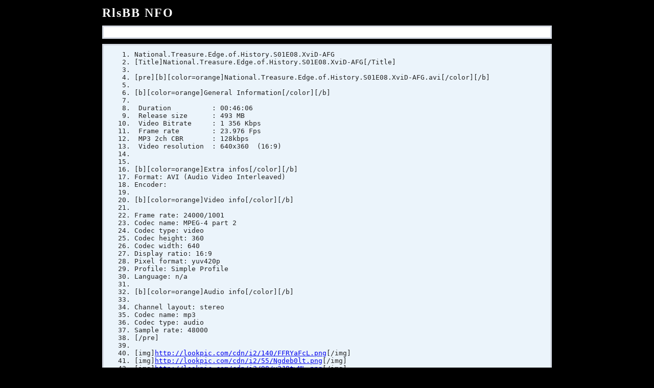

--- FILE ---
content_type: text/html; charset=utf-8
request_url: http://nfo.protected.to/f-ce9eafcf487f03dd
body_size: 14143
content:



<!DOCTYPE HTML PUBLIC "-//W3C//DTD XHTML 1.0 Strict//EN"
          "http://www.w3.org/TR/xhtml1/DTD/xhtml1-strict.dtd">

<html xmlns="http://www.w3.org/1999/xhtml" xml:lang="en" lang="en">
<head>
    <meta http-equiv="Content-type" content="text/html; charset=utf-8" />
    <title>Untitled - RlsBB NFO</title>
    <link rel="icon" href="/Content/icon/photo_2021-09-04_21-57-59.jpg" type="image/gif" sizes="16x16" /> 
    <link type="text/css" rel="stylesheet" href="/Content/nfo/reset.css" media="screen" />
    <link type="text/css" rel="stylesheet" href="/Content/nfo/fonts.css" media="screen" />
    <link type="text/css" rel="stylesheet" href="/Content/nfo/main.css" media="screen" />
    <link type="text/css" rel="stylesheet" href="/Content/nfo/codemirror.css" media="screen" />
    <link type="text/css" rel="stylesheet" href="/Content/nfo/diff.css" media="screen" />
    <link type="text/css" rel="stylesheet" href="/Content/nfo/print.css" media="print" />

    <script type="text/javascript">
        //<![CDATA[
        var base_url = 'http://rlsbb.ru/';
        //]]>
    </script>
    <script type="text/javascript">

        var _gaq = _gaq || [];
        _gaq.push(['_setAccount', 'UA-35445002-1']);
        _gaq.push(['_trackPageview']);

        (function () {
            var ga = document.createElement('script'); ga.type = 'text/javascript'; ga.async = true;
            ga.src = ('https:' == document.location.protocol ? 'https://ssl' : 'http://www') + '.google-analytics.com/ga.js';
            var s = document.getElementsByTagName('script')[0]; s.parentNode.insertBefore(ga, s);
        })();

    </script>
    <meta content="58022" name="fileomcom" />
</head>
<body>
    <div id="container">
        <div class="container">
            <div class="header">
                <h1><a href="http://rlsbb.ru/" class="title">RlsBB NFO</a></h1>
                <ul class="tabs"></ul>
            </div>
          
            <div class="content">
                <div class="container">



                    <div class="paste_info">
                        <div class="info">
                            <h1 class="pagetitle right"></h1>


                            <script language="JavaScript">
                                var zflag_nid = "2702"; var zflag_cid = "85"; var zflag_sid = "60"; var zflag_width = "300"; var zflag_height = "250"; var zflag_sz = "9";
                            </script>
                            

                        </div>
                    </div>
                </div>
            </div>
            
        </div>
    </div>

    <div class="paste">
        <div class="text_formatted">
            <div class="container">
                <div class="text" style="font-family:monospace;">
                    <ol>
                            <li style="font-weight: normal; vertical-align:top;"><div style="font: normal normal 1em/1.2em monospace; margin:0; padding:0; background:none; vertical-align:top;">National.Treasure.Edge.of.History.S01E08.XviD-AFG</div></li>
                            <li style="font-weight: normal; vertical-align:top;"><div style="font: normal normal 1em/1.2em monospace; margin:0; padding:0; background:none; vertical-align:top;">[Title]National.Treasure.Edge.of.History.S01E08.XviD-AFG[/Title] </div></li>
                            <li style="font-weight: normal; vertical-align:top;"><div style="font: normal normal 1em/1.2em monospace; margin:0; padding:0; background:none; vertical-align:top;">&nbsp;</div></li>
                            <li style="font-weight: normal; vertical-align:top;"><div style="font: normal normal 1em/1.2em monospace; margin:0; padding:0; background:none; vertical-align:top;">[pre][b][color=orange]National.Treasure.Edge.of.History.S01E08.XviD-AFG.avi[/color][/b]</div></li>
                            <li style="font-weight: normal; vertical-align:top;"><div style="font: normal normal 1em/1.2em monospace; margin:0; padding:0; background:none; vertical-align:top;">&nbsp;</div></li>
                            <li style="font-weight: normal; vertical-align:top;"><div style="font: normal normal 1em/1.2em monospace; margin:0; padding:0; background:none; vertical-align:top;">[b][color=orange]General Information[/color][/b]</div></li>
                            <li style="font-weight: normal; vertical-align:top;"><div style="font: normal normal 1em/1.2em monospace; margin:0; padding:0; background:none; vertical-align:top;">&nbsp;</div></li>
                            <li style="font-weight: normal; vertical-align:top;"><div style="font: normal normal 1em/1.2em monospace; margin:0; padding:0; background:none; vertical-align:top;">&nbsp;Duration &nbsp; &nbsp; &nbsp; &nbsp; &nbsp;: 00:46:06 </div></li>
                            <li style="font-weight: normal; vertical-align:top;"><div style="font: normal normal 1em/1.2em monospace; margin:0; padding:0; background:none; vertical-align:top;">&nbsp;Release size &nbsp; &nbsp; &nbsp;: 493 MB </div></li>
                            <li style="font-weight: normal; vertical-align:top;"><div style="font: normal normal 1em/1.2em monospace; margin:0; padding:0; background:none; vertical-align:top;">&nbsp;Video Bitrate &nbsp; &nbsp; : 1 356 Kbps </div></li>
                            <li style="font-weight: normal; vertical-align:top;"><div style="font: normal normal 1em/1.2em monospace; margin:0; padding:0; background:none; vertical-align:top;">&nbsp;Frame rate &nbsp; &nbsp; &nbsp; &nbsp;: 23.976 Fps &nbsp;</div></li>
                            <li style="font-weight: normal; vertical-align:top;"><div style="font: normal normal 1em/1.2em monospace; margin:0; padding:0; background:none; vertical-align:top;">&nbsp;MP3 2ch CBR &nbsp; &nbsp; &nbsp; : 128kbps </div></li>
                            <li style="font-weight: normal; vertical-align:top;"><div style="font: normal normal 1em/1.2em monospace; margin:0; padding:0; background:none; vertical-align:top;">&nbsp;Video resolution &nbsp;: 640x360 &nbsp;(16:9) </div></li>
                            <li style="font-weight: normal; vertical-align:top;"><div style="font: normal normal 1em/1.2em monospace; margin:0; padding:0; background:none; vertical-align:top;">&nbsp;</div></li>
                            <li style="font-weight: normal; vertical-align:top;"><div style="font: normal normal 1em/1.2em monospace; margin:0; padding:0; background:none; vertical-align:top;">&nbsp;</div></li>
                            <li style="font-weight: normal; vertical-align:top;"><div style="font: normal normal 1em/1.2em monospace; margin:0; padding:0; background:none; vertical-align:top;">[b][color=orange]Extra infos[/color][/b] </div></li>
                            <li style="font-weight: normal; vertical-align:top;"><div style="font: normal normal 1em/1.2em monospace; margin:0; padding:0; background:none; vertical-align:top;">Format: AVI (Audio Video Interleaved) </div></li>
                            <li style="font-weight: normal; vertical-align:top;"><div style="font: normal normal 1em/1.2em monospace; margin:0; padding:0; background:none; vertical-align:top;">Encoder: &nbsp;</div></li>
                            <li style="font-weight: normal; vertical-align:top;"><div style="font: normal normal 1em/1.2em monospace; margin:0; padding:0; background:none; vertical-align:top;">&nbsp;</div></li>
                            <li style="font-weight: normal; vertical-align:top;"><div style="font: normal normal 1em/1.2em monospace; margin:0; padding:0; background:none; vertical-align:top;">[b][color=orange]Video info[/color][/b] </div></li>
                            <li style="font-weight: normal; vertical-align:top;"><div style="font: normal normal 1em/1.2em monospace; margin:0; padding:0; background:none; vertical-align:top;">&nbsp;</div></li>
                            <li style="font-weight: normal; vertical-align:top;"><div style="font: normal normal 1em/1.2em monospace; margin:0; padding:0; background:none; vertical-align:top;">Frame rate: 24000/1001 </div></li>
                            <li style="font-weight: normal; vertical-align:top;"><div style="font: normal normal 1em/1.2em monospace; margin:0; padding:0; background:none; vertical-align:top;">Codec name: MPEG-4 part 2 </div></li>
                            <li style="font-weight: normal; vertical-align:top;"><div style="font: normal normal 1em/1.2em monospace; margin:0; padding:0; background:none; vertical-align:top;">Codec type: video </div></li>
                            <li style="font-weight: normal; vertical-align:top;"><div style="font: normal normal 1em/1.2em monospace; margin:0; padding:0; background:none; vertical-align:top;">Codec height: 360 </div></li>
                            <li style="font-weight: normal; vertical-align:top;"><div style="font: normal normal 1em/1.2em monospace; margin:0; padding:0; background:none; vertical-align:top;">Codec width: 640 </div></li>
                            <li style="font-weight: normal; vertical-align:top;"><div style="font: normal normal 1em/1.2em monospace; margin:0; padding:0; background:none; vertical-align:top;">Display ratio: 16:9 </div></li>
                            <li style="font-weight: normal; vertical-align:top;"><div style="font: normal normal 1em/1.2em monospace; margin:0; padding:0; background:none; vertical-align:top;">Pixel format: yuv420p </div></li>
                            <li style="font-weight: normal; vertical-align:top;"><div style="font: normal normal 1em/1.2em monospace; margin:0; padding:0; background:none; vertical-align:top;">Profile: Simple Profile </div></li>
                            <li style="font-weight: normal; vertical-align:top;"><div style="font: normal normal 1em/1.2em monospace; margin:0; padding:0; background:none; vertical-align:top;">Language: n/a </div></li>
                            <li style="font-weight: normal; vertical-align:top;"><div style="font: normal normal 1em/1.2em monospace; margin:0; padding:0; background:none; vertical-align:top;">&nbsp;</div></li>
                            <li style="font-weight: normal; vertical-align:top;"><div style="font: normal normal 1em/1.2em monospace; margin:0; padding:0; background:none; vertical-align:top;">[b][color=orange]Audio info[/color][/b] </div></li>
                            <li style="font-weight: normal; vertical-align:top;"><div style="font: normal normal 1em/1.2em monospace; margin:0; padding:0; background:none; vertical-align:top;">&nbsp;</div></li>
                            <li style="font-weight: normal; vertical-align:top;"><div style="font: normal normal 1em/1.2em monospace; margin:0; padding:0; background:none; vertical-align:top;">Channel layout: stereo </div></li>
                            <li style="font-weight: normal; vertical-align:top;"><div style="font: normal normal 1em/1.2em monospace; margin:0; padding:0; background:none; vertical-align:top;">Codec name: mp3 </div></li>
                            <li style="font-weight: normal; vertical-align:top;"><div style="font: normal normal 1em/1.2em monospace; margin:0; padding:0; background:none; vertical-align:top;">Codec type: audio </div></li>
                            <li style="font-weight: normal; vertical-align:top;"><div style="font: normal normal 1em/1.2em monospace; margin:0; padding:0; background:none; vertical-align:top;">Sample rate: 48000 </div></li>
                            <li style="font-weight: normal; vertical-align:top;"><div style="font: normal normal 1em/1.2em monospace; margin:0; padding:0; background:none; vertical-align:top;">[/pre]</div></li>
                            <li style="font-weight: normal; vertical-align:top;"><div style="font: normal normal 1em/1.2em monospace; margin:0; padding:0; background:none; vertical-align:top;">&nbsp;</div></li>
                            <li style="font-weight: normal; vertical-align:top;"><div style="font: normal normal 1em/1.2em monospace; margin:0; padding:0; background:none; vertical-align:top;">[img]http://lookpic.com/cdn/i2/140/FFRYaFcL.png[/img]</div></li>
                            <li style="font-weight: normal; vertical-align:top;"><div style="font: normal normal 1em/1.2em monospace; margin:0; padding:0; background:none; vertical-align:top;">[img]http://lookpic.com/cdn/i2/55/Ngdeb0lt.png[/img]</div></li>
                            <li style="font-weight: normal; vertical-align:top;"><div style="font: normal normal 1em/1.2em monospace; margin:0; padding:0; background:none; vertical-align:top;">[img]http://lookpic.com/cdn/i2/90/y2J8twML.png[/img]</div></li>
                            <li style="font-weight: normal; vertical-align:top;"><div style="font: normal normal 1em/1.2em monospace; margin:0; padding:0; background:none; vertical-align:top;">&nbsp;</div></li>
                            <li style="font-weight: normal; vertical-align:top;"><div style="font: normal normal 1em/1.2em monospace; margin:0; padding:0; background:none; vertical-align:top;">[b] &nbsp;AFG : Be there for others, but never leave yourself behind. [/b]</div></li>
                    </ol>
                </div>
            </div>
        </div>
    </div>

    <div class="spacer"></div>

    <div class="replies">

        <div class="container">
            <center><!-- ADS --></center>
        </div>

    </div>

    <div class="footer">

    </div>
    <!-- Insert code here for google analytics or other web stat systems -->
    <script type="text/javascript" src="/Scripts/nfo/jquery.js" charset="UTF-8"></script>
    <script type="text/javascript" src="/Scripts/nfo/jquery.timers.js" charset="UTF-8"></script>
    <script type="text/javascript" src="/Scripts/nfo/stikked.js" charset="UTF-8"></script>
    <script type="text/javascript" src="/Scripts/nfo/codemirror.js" charset="UTF-8"></script>
    <script type="text/javascript" src="/Scripts/nfo/codemirror_exec.js" charset="UTF-8"></script>
    <script>
    </script>
</body>
</html>
